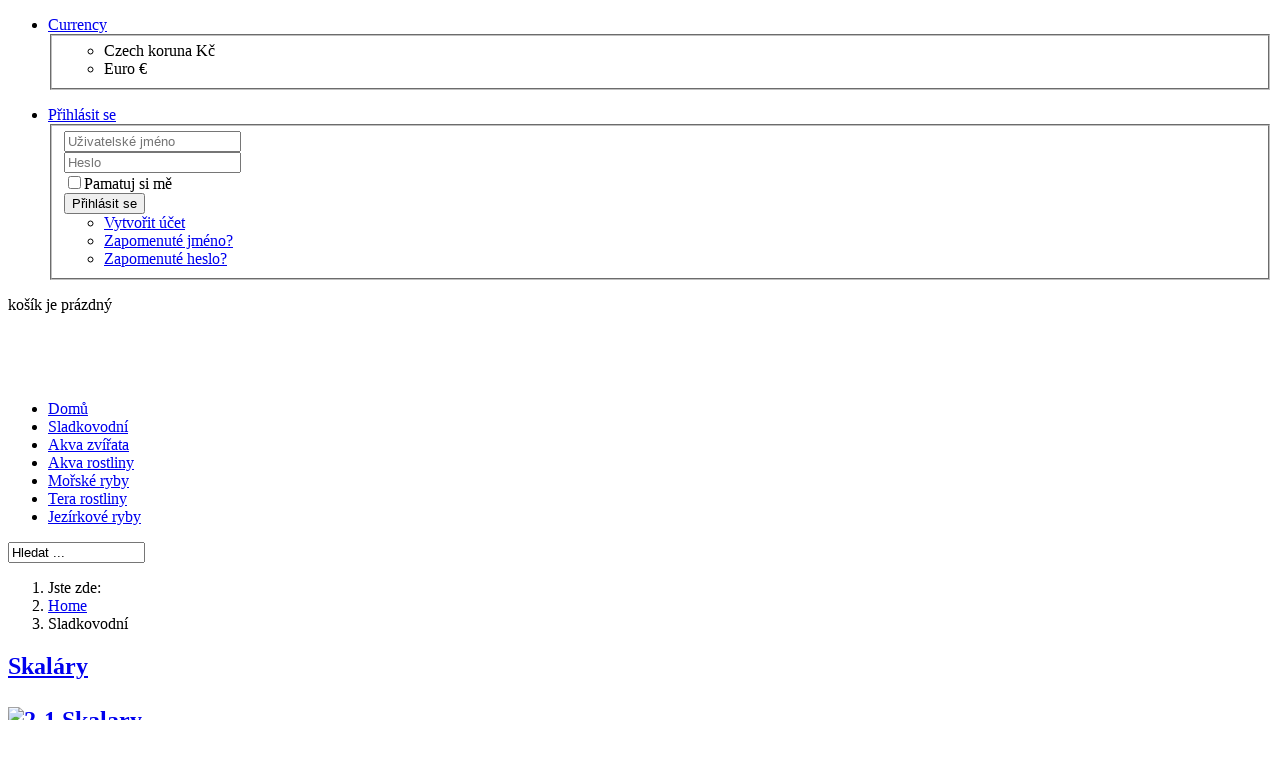

--- FILE ---
content_type: text/html; charset=utf-8
request_url: https://www.zooholding.eu/index.php/sladkovodni/by,category_name?categorylayout=0&showcategory=1&showproducts=1&productsublayout=0
body_size: 6658
content:

<!DOCTYPE html>
<html dir="ltr" lang="cs-cz">
<head>
<!-- Google Tag Manager -->
<script>(function(w,d,s,l,i){w[l]=w[l]||[];w[l].push({'gtm.start':
new Date().getTime(),event:'gtm.js'});var f=d.getElementsByTagName(s)[0],
j=d.createElement(s),dl=l!='dataLayer'?'&l='+l:'';j.async=true;j.src=
'https://www.googletagmanager.com/gtm.js?id='+i+dl;f.parentNode.insertBefore(j,f);
})(window,document,'script','dataLayer','GTM-PJTQB92J');</script>
<!-- End Google Tag Manager -->
<meta http-equiv="X-UA-Compatible" content="IE=edge">
<meta name="viewport" content="width=device-width, initial-scale=1">
  <base href="https://www.zooholding.eu/index.php/sladkovodni/by,category_name" />
  <meta http-equiv="content-type" content="text/html; charset=utf-8" />
  <meta name="title" content=" Akvarijni Ryby" />
  <meta name="generator" content="Joomla! - Open Source Content Management" />
  <title> Akvarijni Ryby</title>
  <link href="https://www.zooholding.eu/index.php/sladkovodni" rel="canonical" />
  <link href="/templates/shoplab/favicon.ico" rel="shortcut icon" type="image/vnd.microsoft.icon" />
  <link rel="stylesheet" href="/components/com_virtuemart/assets/css/vm-ltr-common.css?vmver=9194" type="text/css" />
  <link rel="stylesheet" href="/components/com_virtuemart/assets/css/vm-ltr-site.css?vmver=9194" type="text/css" />
  <link rel="stylesheet" href="/components/com_virtuemart/assets/css/vm-ltr-reviews.css?vmver=9194" type="text/css" />
  <link rel="stylesheet" href="/components/com_virtuemart/assets/css/chosen.css?vmver=9194" type="text/css" />
  <link rel="stylesheet" href="/templates/shoplab/css/bootstrap.min.css" type="text/css" />
  <script src="/components/com_virtuemart/assets/js/jquery.min.js?vmver=1.11.0" type="text/javascript"></script>
  <script src="/components/com_virtuemart/assets/js/jquery-migrate.min.js" type="text/javascript"></script>
  <script src="/components/com_virtuemart/assets/js/jquery-ui.min.js?vmver=1.9.2" type="text/javascript"></script>
  <script src="/components/com_virtuemart/assets/js/jquery.ui.autocomplete.html.js" type="text/javascript"></script>
  <script src="/components/com_virtuemart/assets/js/jquery.noconflict.js" type="text/javascript" async="async"></script>
  <script src="/components/com_virtuemart/assets/js/vmsite.js?vmver=9194" type="text/javascript"></script>
  <script src="/components/com_virtuemart/assets/js/chosen.jquery.min.js?vmver=9194" type="text/javascript"></script>
  <script src="/components/com_virtuemart/assets/js/vmprices.js?vmver=9194" type="text/javascript" defer="defer"></script>
  <script src="/templates/shoplab/js/bootstrap.min.js" type="text/javascript"></script>
  <script src="/templates/shoplab/js/tools.js" type="text/javascript"></script>
  <script src="/templates/shoplab/js/selectnav.js" type="text/javascript"></script>
  <script src="/templates/shoplab/js/jquery.flexslider-min.js" type="text/javascript"></script>
  <script src="/templates/shoplab/js/jquery.ui.totop.min.js" type="text/javascript"></script>
  <script src="/modules/mod_virtuemart_cart/assets/js/update_cart.js?vmver=9194" type="text/javascript"></script>
  <script src="/media/system/js/mootools-core.js" type="text/javascript"></script>
  <script src="/media/system/js/core.js" type="text/javascript"></script>
  <script type="text/javascript">
if (typeof Virtuemart === "undefined")
	Virtuemart = {};Virtuemart.vmSiteurl = 'https://www.zooholding.eu/' ;
Virtuemart.vmLang = "&lang=";
Virtuemart.vmLangTag = "";
Itemid = '&Itemid=138';function keepAlive() {	var myAjax = new Request({method: "get", url: "index.php"}).send();} window.addEvent("domready", function(){ keepAlive.periodical(3540000); });
jQuery(document).ready(function() {
	jQuery('#currencySelector ul li').click(function(el) {
		jQuery('#virtuemart_currency_id').attr('value', jQuery(this).attr('rel'));
		jQuery('#currencySelector').submit();	
	});	
});

  </script>

<link href="/templates/shoplab/css/style.css" rel="stylesheet" type="text/css">
<link href="//fonts.googleapis.com/css?family=Open+Sans:300italic,400italic,600italic,700italic,400,300,600,700&subset=latin,latin-ext" rel="stylesheet" type="text/css" />
<!--[if lt IE 9]>
<script src="/media/jui/js/html5.js"></script>
<script src="/templates/shoplab/js/respond.min.js"></script>
<![endif]-->
</head>
  <body>
     <!-- Google Tag Manager (noscript) -->
     <noscript><iframe src=https://www.googletagmanager.com/ns.html?id=GTM-PJTQB92J height="0" width="0" style="display:none;visibility:hidden"></iframe></noscript>
     <!-- End Google Tag Manager (noscript) -->

	<div id="wrapper">	
	  <header class="headerlab">
	          <nav class="top_panel">
          <div class="container">
            <div class="collapse navbar-collapse panel-top">
   
            </div> 
			         
            <div class="linelab-r">
              <div class="nleft">

<nav class="navbar shoplablogin" role="navigation">
  <ul class="navbar-left">
    <li class="dropdown">  
     <a aria-expanded="false" href="#" class="dropdown-toggle" data-toggle="dropdown"><i class="log_icons fa fa-usd"></i><span>Currency</span></a>
         <div class="dropdown-menu dropdownlab top" data-keep-open="true">
            <fieldset>
			<form action="https://www.zooholding.eu/index.php/sladkovodni/by,category_name?categorylayout=0&showcategory=1&showproducts=1&productsublayout=0" method="post" id="currencySelector">
<a id="chosser_arrows" class="icon exchange"></a>
		<input type="hidden" id="virtuemart_currency_id" name="virtuemart_currency_id" value="" />
	<ul class="currencymenu"   class="vm-chzn-select">
	<li rel="33" class="active">Czech koruna Kč</li>
	<li rel="47">Euro &euro;</li>
</ul>
</form> 
</fieldset>
         </div>
           </li>
             </ul>
              </nav> 


              </div> 
			       
              <div class="nright">
<nav class="navbar shoplablogin" role="navigation">
  <ul class="navbar-right">
     <li class="dropdown">
        <a aria-expanded="false" href="#" class="dropdown-toggle" data-toggle="dropdown"><i class="log_icons ti ti-user"></i><span>Přihlásit se</span></a>
          <div class="dropdown-menu dropdownlab top" data-keep-open="true">
            <fieldset>
<form action="https://www.zooholding.eu/index.php/sladkovodni/by,category_name?categorylayout=0&showcategory=1&showproducts=1&productsublayout=0" method="post" id="login-form"> 
		
	<div class="form-group">
		<div id="form-login-username" class="input-group">
		  <div class="input-group-addon"><i class="fa fa-user"></i></div>
						
						<input id="modlgn-username" type="text" name="username" class="form-control" tabindex="0" placeholder="Uživatelské jméno" />
						</div>
	</div>

		<div id="form-login-password" class="form-group">
			<div class="input-group">
			  <div class="input-group-addon"><i class="fa fa-lock"></i></div>
									  <input id="modlgn-passwd" type="password" name="password" class="form-control" tabindex="0" placeholder="Heslo" />
							</div>
		</div>
		
						
		<div id="form-login-remember" class="form-group">
			<label for="modlgn-remember" class="checkbox-inline"><input id="modlgn-remember" type="checkbox" name="remember" value="yes"/>Pamatuj si mě</label>
		</div>
				<div id="form-login-submit" class="control-group">
			<div class="controls">
				<button type="submit" tabindex="0" name="Submit" class="btn btn-primary btn-block">Přihlásit se</button>
			</div>
		</div>
					<ul class="ul-circle">
							<li>
					<a href="/index.php/component/users/?view=registration">
					Vytvořit účet <span class="icon-arrow-right"></span></a>
				</li>
							<li>
					<a href="/index.php/component/users/?view=remind">
					Zapomenuté jméno?</a>
				</li>
				<li>
					<a href="/index.php/component/users/?view=reset">
					Zapomenuté heslo?</a>
				</li>
			</ul>
		<input type="hidden" name="option" value="com_users" />
		<input type="hidden" name="task" value="user.login" />
		<input type="hidden" name="return" value="[base64]" />
		<input type="hidden" name="34d53d00e0bc2747cf2f3f911dc1f3b4" value="1" />	</form>
</fieldset>
         </div>
           </li>
             </ul>
              </nav>           
              </div>              
            </div>            
          </div>
        </nav><div class="modul hidden-xs"></div>
 	  
        <div class="container headlab">
          <div class="header-col"> 
            <div class="labcol hidden-xs hidden-sm">
              <div class="labposition">              
                <div class="labcell">
                
                      

			 </div>
            </div>
           </div>

            <div class="bcol hidden-xs">
              <div class="labposition">
                <div class="labcell">    
                  

 <div class="pull-right clearfix">
  <div class="vmcart">
    <i class="icon ti ti-shopping-cart"></i>
<!-- Virtuemart 2 Ajax Card -->
<div class="vmCartModule " id="vmCartModule">
<span class="total_products">košík je prázdný</span>
		<a class="total" data-toggle="dropdown" href="#"><span class="hidden-xs totalcart"></span></a>
	

<div class="dropdown-menu dropdownlab dropdown-right top" data-keep-open="true">
  <section>
   <ul class="minicartvm">
	<div id="hiddencontainer" style=" display: none;">
		<div class="vmcontainer">
		   <li class="clearfix">
		    <!-- product images -->
		       <div class="text"><span class="product_name"></span>
				 <div class="vmdetails"><span class="quantity"></span>&nbsp;x&nbsp;
<span class="subtotal_with_tax"></span>
			</div>
                  </div>
					   </li>
		</div>
	</div>
	   	<div class="vm_cart_products">
		<div class="vmcontainer">
				</div>
	</div>
	</ul>
  </section>	
	
 
  <section>
   <div class="row">
     <div class="col-md-12 cartbtn show_cart">
                  </div>
            </div>
              </section>


	<div class="payments_signin_button" ></div>
<noscript>
Počkejte prosím</noscript>
   </div>
  </div>
 </div>
</div><script id="vm.countryState_js" type="text/javascript">//<![CDATA[ 
vmSiteurl = "https://www.zooholding.eu/";

		jQuery( function($) {
			$("#virtuemart_country_id_field").vm2front("list",{dest : "#virtuemart_state_id_field",ids : "",prefiks : ""});
		}); //]]>
</script><script id="vm.countryStateshipto__js" type="text/javascript">//<![CDATA[ 
vmSiteurl = "https://www.zooholding.eu/";

		jQuery( function($) {
			$("#shipto_virtuemart_country_id_field").vm2front("list",{dest : "#shipto_virtuemart_state_id_field",ids : "",prefiks : "shipto_"});
		}); //]]>
</script>
	   	   
  </div>
 </div>
</div>
 

<div class="acol">
  <div class="labposition">
    <div class="labcell">
    
      <a href="/index.php" id="logolab" title="">
			<img src="/templates/shoplab/images/logo.png" alt="" /></a>
                 
  </div>
 </div>
</div>
</div>
</div>	  
 <nav>
          <div class="container navilab">
          <div id="header"><div class="supertop hidden-xs"><div class="left"></div><div class="arm"></div><div class="clr"></div></div></div>
        <div id="navigace">
        
<div class="levy hidden-xs">
<img src="/templates/shoplab/images/levy.png" alt="" />
</div> 

<div class="pravy hidden-xs">
<img src="/templates/shoplab/images/pravy.png" alt="" />
</div>	
		    <ul class="navlab menu">
<li class="item-121"><a href="/" >Domů</a></li><li class="item-138 current active"><a href="/index.php/sladkovodni" >Sladkovodní</a></li><li class="item-139"><a href="/index.php/akva-zvirata" >Akva zvířata</a></li><li class="item-140"><a href="/index.php/akva-rostliny" >Akva rostliny</a></li><li class="item-141"><a href="/index.php/more" >Mořské ryby</a></li><li class="item-144"><a href="/index.php/tera-rostliny" >Tera rostliny</a></li><li class="item-143"><a href="/index.php/jezirka" >Jezírkové ryby</a></li></ul>

			<form action="/index.php/search/0/" method="get">
<div class="search">
<input name="keyword" id="mod_virtuemart_search" maxlength="20" class="inputbox" type="text" size="15" value="Hledat ..."  onblur="if(this.value=='') this.value='Hledat ...';" onfocus="if(this.value=='Hledat ...') this.value='';" /></div>
		<input type="hidden" name="limitstart" value="0" />
		<input type="hidden" name="option" value="com_virtuemart" />
		<input type="hidden" name="view" value="category" />
		<input type="hidden" name="virtuemart_category_id" value="0"/>

	  </form>

			
</div>
 </div>    
  </nav>
	</header>
	 		
		<div id="message">
		    
<div id="system-message-container">
</div>
		</div>
		
      
<section class="contentblock">
	<div class="container clearfix">
		            	                                                                              			
                            	                   
                                      
                               
			                       	
             

	
     <div class="row">
       <div class="relab">
             
    </div>
   </div>
  </div>
  
 <div class="container mainblock">
   <div class="row">    
   <div class="breadcrumbs-pad">
  <section class="labox">
  <div class="container"> 
  
  <ol class="breadcrumb pull-left">
	<li class="active">Jste zde: &#160;</li><li><a href="/" class="pathway">Home</a><span></span></li><li class="active"><span>Sladkovodní</span></li></ol>
		 <div class="pull-right">	      
   </div>     
  </div> 
 </section>
     </div>
	   	    
  							
          <div class="mainlab col-sm-12 col-md-12">
			 <div class="category-view"> <div class="category_description">
	</div>

<div class="category-view">

  <div class="row">
            <div class="category floatleft width33">
      <div class="spacer">
        <h2>
          <a href="/index.php/sladkovodni/18/skalary" title="Skaláry">
          Skaláry          <br />
          <br />
          <img src="/images/stories/virtuemart/category/resized/2-1 Skalary_250x250.png" alt="2-1 Skalary"  />          </a>
        </h2>
      </div>
    </div>
	        <div class="category floatleft width33">
      <div class="spacer">
        <h2>
          <a href="/index.php/sladkovodni/20/ostatni-cichlidy" title="Ostatní cichlidy">
          Ostatní cichlidy          <br />
          <br />
          <img src="/images/stories/virtuemart/category/resized/2-1 Cichlidy_250x250.png" alt="2-1 Cichlidy"  />          </a>
        </h2>
      </div>
    </div>
	        <div class="category floatleft width33">
      <div class="spacer">
        <h2>
          <a href="/index.php/sladkovodni/22/halancici" title="Halančíci">
          Halančíci          <br />
          <br />
          <img src="/images/stories/virtuemart/category/resized/2-1 Krunyrovci8_250x250.png" alt="2-1 Krunyrovci8"  />          </a>
        </h2>
      </div>
    </div>
	        <div class="clear"></div>
	</div>
		    	    <div class="horizontal-separator"></div>
	      <div class="row">
            <div class="category floatleft width33">
      <div class="spacer">
        <h2>
          <a href="/index.php/sladkovodni/24/duhovky" title="Duhovky">
          Duhovky          <br />
          <br />
          <img src="/images/stories/virtuemart/category/resized/2-1 Duhovky_250x250.png" alt="2-1 Duhovky"  />          </a>
        </h2>
      </div>
    </div>
	        <div class="category floatleft width33">
      <div class="spacer">
        <h2>
          <a href="/index.php/sladkovodni/28/zivorodky-molly" title="Živorodky - molly">
          Živorodky - molly          <br />
          <br />
          <img src="/images/stories/virtuemart/category/resized/2-1 Molly_250x250.png" alt="2-1 Molly"  />          </a>
        </h2>
      </div>
    </div>
	        <div class="category floatleft width33">
      <div class="spacer">
        <h2>
          <a href="/index.php/sladkovodni/29/zivorodky-velifery" title="Živorodky - velifery">
          Živorodky - velifery          <br />
          <br />
          <img src="/images/stories/virtuemart/category/resized/2-1 Velifery_250x250.png" alt="2-1 Velifery"  />          </a>
        </h2>
      </div>
    </div>
	        <div class="clear"></div>
	</div>
		    	    <div class="horizontal-separator"></div>
	      <div class="row">
            <div class="category floatleft width33">
      <div class="spacer">
        <h2>
          <a href="/index.php/sladkovodni/33/krunyrovci" title="Krunýřovci">
          Krunýřovci          <br />
          <br />
          <img src="/images/stories/virtuemart/category/resized/2-1 Krunyrovci_250x250.png" alt="2-1 Krunyrovci"  />          </a>
        </h2>
      </div>
    </div>
	        <div class="category floatleft width33">
      <div class="spacer">
        <h2>
          <a href="/index.php/sladkovodni/34/ostatni-sumci" title="Ostatní sumci">
          Ostatní sumci          <br />
          <br />
          <img src="/images/stories/virtuemart/category/resized/2-1 Ostatni Sumci_250x250.png" alt="2-1 Ostatni Sumci"  />          </a>
        </h2>
      </div>
    </div>
	        <div class="category floatleft width33">
      <div class="spacer">
        <h2>
          <a href="/index.php/sladkovodni/35/pancernicci" title="Pancéřníčci">
          Pancéřníčci          <br />
          <br />
          <img src="/images/stories/virtuemart/category/resized/2-1 Pancernici_250x250.png" alt="2-1 Pancernici"  />          </a>
        </h2>
      </div>
    </div>
	        <div class="clear"></div>
	</div>
		    	    <div class="horizontal-separator"></div>
	      <div class="row">
            <div class="category floatleft width33">
      <div class="spacer">
        <h2>
          <a href="/index.php/sladkovodni/36/perovci" title="Peřovci">
          Peřovci          <br />
          <br />
          <img src="/images/stories/virtuemart/category/resized/2-1 Perovci_250x250.png" alt="2-1 Perovci"  />          </a>
        </h2>
      </div>
    </div>
	        <div class="category floatleft width33">
      <div class="spacer">
        <h2>
          <a href="/index.php/sladkovodni/43/ctverzubci" title="Čtverzubci">
          Čtverzubci          <br />
          <br />
          <img src="/images/stories/virtuemart/category/resized/2-1 Ctverzubci_250x250.png" alt="2-1 Ctverzubci"  />          </a>
        </h2>
      </div>
    </div>
	        <div class="category floatleft width33">
      <div class="spacer">
        <h2>
          <a href="/index.php/sladkovodni/54/arowany" title="Arowany">
          Arowany          <br />
          <br />
          <img src="/images/stories/virtuemart/category/resized/2-Arowany_250x250.png" alt="2-Arowany"  />          </a>
        </h2>
      </div>
    </div>
	        <div class="clear"></div>
	</div>
		    	    <div class="horizontal-separator"></div>
	      <div class="row">
            <div class="category floatleft width33">
      <div class="spacer">
        <h2>
          <a href="/index.php/sladkovodni/86/tercovci" title="Terčovci">
          Terčovci          <br />
          <br />
          <img src="/images/stories/virtuemart/category/resized/2-Tercovci_250x250.png" alt="2-Tercovci"  />          </a>
        </h2>
      </div>
    </div>
	        <div class="category floatleft width33">
      <div class="spacer">
        <h2>
          <a href="/index.php/sladkovodni/88/africke-trpaslici-cichlidky" title="Africké trpasličí cichlidky">
          Africké trpasličí cichlidky          <br />
          <br />
          <img src="/images/stories/virtuemart/category/resized/2-Cichlidy Afrika Trpaslik_250x250.png" alt="2-Cichlidy Afrika Trpaslik"  />          </a>
        </h2>
      </div>
    </div>
	        <div class="category floatleft width33">
      <div class="spacer">
        <h2>
          <a href="/index.php/sladkovodni/89/americke-cichlidy" title="Americké cichlidy">
          Americké cichlidy          <br />
          <br />
          <img src="/images/stories/virtuemart/category/resized/2-1 Americke Cichlidy_250x250.png" alt="2-1 Americke Cichlidy"  />          </a>
        </h2>
      </div>
    </div>
	        <div class="clear"></div>
	</div>
		    	    <div class="horizontal-separator"></div>
	      <div class="row">
            <div class="category floatleft width33">
      <div class="spacer">
        <h2>
          <a href="/index.php/sladkovodni/90/jihoamericke-trpaslici-cichlidky" title="Jihoamerické trpasličí cichlidky">
          Jihoamerické trpasličí cichlidky          <br />
          <br />
          <img src="/images/stories/virtuemart/category/resized/2-Cichlidy JizAmerika Trpaslik_250x250.png" alt="2-Cichlidy JizAmerika Trpaslik"  />          </a>
        </h2>
      </div>
    </div>
	        <div class="category floatleft width33">
      <div class="spacer">
        <h2>
          <a href="/index.php/sladkovodni/91/labyrintni-ryby" title="Labyrintní ryby">
          Labyrintní ryby          <br />
          <br />
          <img src="/images/stories/virtuemart/category/resized/2-1 Labyrintni ryby_250x250.png" alt="2-1 Labyrintni ryby"  />          </a>
        </h2>
      </div>
    </div>
	        <div class="category floatleft width33">
      <div class="spacer">
        <h2>
          <a href="/index.php/sladkovodni/92/malawi-tlamovci" title="Malawi tlamovci">
          Malawi tlamovci          <br />
          <br />
          <img src="/images/stories/virtuemart/category/resized/2-Malawi Tlamovci_250x250.png" alt="2-Malawi Tlamovci"  />          </a>
        </h2>
      </div>
    </div>
	        <div class="clear"></div>
	</div>
		    	    <div class="horizontal-separator"></div>
	      <div class="row">
            <div class="category floatleft width33">
      <div class="spacer">
        <h2>
          <a href="/index.php/sladkovodni/94/mrenky-parmicky-dania" title="Mřenky, parmičky, dánia...">
          Mřenky, parmičky, dánia...          <br />
          <br />
          <img src="/images/stories/virtuemart/category/resized/2-2 Mrenky apod_250x250.png" alt="2-2 Mrenky apod"  />          </a>
        </h2>
      </div>
    </div>
	        <div class="category floatleft width33">
      <div class="spacer">
        <h2>
          <a href="/index.php/sladkovodni/95/ostatni-ryby" title="Ostatní ryby">
          Ostatní ryby          <br />
          <br />
          <img src="/images/stories/virtuemart/category/resized/2-1 Ostatni_250x250.png" alt="2-1 Ostatni"  />          </a>
        </h2>
      </div>
    </div>
	        <div class="category floatleft width33">
      <div class="spacer">
        <h2>
          <a href="/index.php/sladkovodni/100/tanganicke-cichlidy" title="Tanganické cichlidy">
          Tanganické cichlidy          <br />
          <br />
          <img src="/images/stories/virtuemart/category/resized/2-Cichlidy Tanganika_250x250.png" alt="2-Cichlidy Tanganika"  />          </a>
        </h2>
      </div>
    </div>
	        <div class="clear"></div>
	</div>
		    	    <div class="horizontal-separator"></div>
	      <div class="row">
            <div class="category floatleft width33">
      <div class="spacer">
        <h2>
          <a href="/index.php/sladkovodni/153/tetry" title="Tetry">
          Tetry          <br />
          <br />
          <img src="/images/stories/virtuemart/category/resized/2-Tetry_250x250.png" alt="2-Tetry"  />          </a>
        </h2>
      </div>
    </div>
	        <div class="category floatleft width33">
      <div class="spacer">
        <h2>
          <a href="/index.php/sladkovodni/214/zivorodky-prirodni" title="Živorodky - přírodní">
          Živorodky - přírodní          <br />
          <br />
          <img src="/images/stories/virtuemart/category/resized/2-1 Prirodni_250x250.png" alt="2-1 Prirodni"  />          </a>
        </h2>
      </div>
    </div>
	        <div class="category floatleft width33">
      <div class="spacer">
        <h2>
          <a href="/index.php/sladkovodni/215/zivorodky-pavi-oka" title="Živorodky - paví oka">
          Živorodky - paví oka          <br />
          <br />
          <img src="/images/stories/virtuemart/category/resized/2-1 Pavi oka_250x250.png" alt="2-1 Pavi oka"  />          </a>
        </h2>
      </div>
    </div>
	        <div class="clear"></div>
	</div>
		    	    <div class="horizontal-separator"></div>
	      <div class="row">
            <div class="category floatleft width33">
      <div class="spacer">
        <h2>
          <a href="/index.php/sladkovodni/216/zivorodky-mecovky" title="Živorodky - mečovky">
          Živorodky - mečovky          <br />
          <br />
          <img src="/images/stories/virtuemart/category/resized/2-Mecovky_250x250.png" alt="2-Mecovky"  />          </a>
        </h2>
      </div>
    </div>
	        <div class="category floatleft width33">
      <div class="spacer">
        <h2>
          <a href="/index.php/sladkovodni/217/zivorodky-platy" title="Živorodky - platy">
          Živorodky - platy          <br />
          <br />
          <img src="/images/stories/virtuemart/category/resized/2-1 Platy_250x250.png" alt="2-1 Platy"  />          </a>
        </h2>
      </div>
    </div>
	    		<div class="clear"></div>
	</div>
	</div><div class="browse-view">


<div class="orderby-displaynumber clearfix">
	<div class="vm-order-list">
<!--	<span class="vmgrid" onclick="changeView('grid')"><i class="icon fa fa-th"></i></span>
	 <span class="vmlist" onclick="changeView('list')"><i class="icon fa fa-th-list"></i></span>    -->
	   </div>
        <div class="vmsort"><div class="orderlistcontainer"><div class="title">Řadit</div><div class="activeOrder"><a title="+/-" href="/index.php/sladkovodni/by,category_name/dirDesc?categorylayout=0&showcategory=1&showproducts=1&productsublayout=0">Název kategorie +/-</a></div><div class="orderlist"><div><a title="Název produktu" href="/index.php/sladkovodni/by,product_name?categorylayout=0&showcategory=1&showproducts=1&productsublayout=0">Název produktu</a></div><div><a title="Kód zboží" href="/index.php/sladkovodni/by,product_sku?categorylayout=0&showcategory=1&showproducts=1&productsublayout=0">Kód zboží</a></div><div><a title="Jméno výrobce" href="/index.php/sladkovodni/by,mf_name?categorylayout=0&showcategory=1&showproducts=1&productsublayout=0">Jméno výrobce</a></div><div><a title="Výchozí řazení" href="/index.php/sladkovodni/by,ordering?categorylayout=0&showcategory=1&showproducts=1&productsublayout=0">Výchozí řazení</a></div></div></div></div>
		 <div class="vmsort"> <div class="orderlistcontainer"><div class="title">Výrobce:</div><div class="activeOrder">Vyberte výrobce</div></div><div class="clear"></div></div>
</div> <!-- end of orderby-displaynumber -->

<h2> Akvarijni Ryby</h2>

	</div>

</div>

<!-- end browse-view --><script id="updateChosen_js" type="text/javascript">//<![CDATA[ 
if (typeof Virtuemart === "undefined")
	var Virtuemart = {};
	Virtuemart.updateChosenDropdownLayout = function() {
		var vm2string = {editImage: 'edit image',select_all_text: 'Vybrat vše',select_some_options_text: 'Dostupné pro všechny'};
		jQuery(".vm-chzn-select").each( function () {
			var swidth = jQuery(this).css("width")+10;
			jQuery(this).chosen({enable_select_all: true,select_all_text : vm2string.select_all_text,select_some_options_text:vm2string.select_some_options_text,disable_search_threshold: 5, width: swidth});
		});
	}
	Virtuemart.updateChosenDropdownLayout(); //]]>
</script><script id="vm.hover_js" type="text/javascript">//<![CDATA[ 
jQuery(document).ready(function () {
	jQuery('.orderlistcontainer').hover(
		function() { jQuery(this).find('.orderlist').stop().show()},
		function() { jQuery(this).find('.orderlist').stop().hide()}
	)
}); //]]>
</script><script id="ajaxContent_js" type="text/javascript">//<![CDATA[ 
Virtuemart.container = jQuery('.category-view');
Virtuemart.containerSelector = '.category-view'; //]]>
</script>
				</div>
				  						         </div>
     </div>
   </section> 
   

<footer class="footerlab">
  <div class="container clearfix">
     <div class="row">
       <div class="col-md-12">
             
                             <div class="col-xs-6 col-sm-3 col-md-3">
                        	    		<div class="moduletable">
					<h3>ZOOHOLDING.eu</h3>
					<ul class="navlab menu">
<li class="item-145"><a href="/clanky/obchodni_podminky.htm" target="_blank" >Obchodní podmínky</a></li><li class="item-159"><a href="/clanky/gdpr.htm" target="_blank" >Zásady ochrany osobních údajů</a></li><li class="item-151"><a href="/clanky/reklamace.htm" target="_blank" >Reklamace</a></li><li class="item-152"><a href="/clanky/velkoobchod.htm" target="_blank" >Velkoobchod</a></li><li class="item-154"><a href="/clanky/shanime.htm" target="_blank" >Sháníme</a></li></ul>
		</div>
	
                                  </div>
						                             <div class="col-xs-6 col-sm-3 col-md-3">
                        	    		<div class="moduletable">
					<h3>Obchod</h3>
					<ul class="navlab menu">
<li class="item-147"><a href="/clanky/platba.htm" target="_blank" >Platba</a></li><li class="item-150"><a href="/clanky/international_orders.htm" target="_blank" >International orders</a></li></ul>
		</div>
	
                                  </div>
						                             <div class="col-xs-6 col-sm-3 col-md-3">
                        	    		<div class="moduletable">
					<h3>Další</h3>
					<ul class="navlab menu">
<li class="item-148"><a href="/clanky/novinky.htm" target="_blank" >Novinky</a></li><li class="item-149"><a href="/clanky/faq.htm" target="_blank" >FAQ</a></li><li class="item-153"><a href="/clanky/sponzoring.htm" target="_blank" >Sponzoring</a></li></ul>
		</div>
	
                                  </div>
						                             <div class="col-xs-6 col-sm-3 col-md-3">
                        	    		<div class="moduletable">
					<h3>Kontakty</h3>
					

<div class="custom"  >
	<table>
<tbody>
<tr>
<td><img src="/images/adresa.jpg" border="0" /></td>
<td>
<p>Pavel Matulík<br />Pacovská 19<br />140 00 Praha 4<br />Czech Republic<br /><br />IČO: 877 907 26</p>
</td>
</tr>
<tr>
<td><img src="/images/telefon.jpg" border="0" /></td>
<td>+420 778 096 303</td>
</tr>
<tr>
<td><img src="/images/email.jpg" border="0" /></td>
<td>info@zooholding.eu</td>
</tr>
</tbody>
</table></div>
		</div>
	
                                  </div>
							</div>
  </div>  
</div>

       <div class="patblock">
          <div class="container">
            <div class="pull-left"><span class="copyright">&copy; 2026 Shoplab Joomla! 3 / VirtueMart 3 template.</span>             <!-- Do not remove this line! Read more https://www.linelabox.com/pricing -->
					  <a class="fboxname copy" href="https://www.linelabox.com" target="_blank" title="Joomla! template created with Linelabox">Created with <strong>Linelabox</strong></a></div> 
			</div>
          </div> 
      </footer>     						
	  </div>
	   	 
   </body>
  </html>